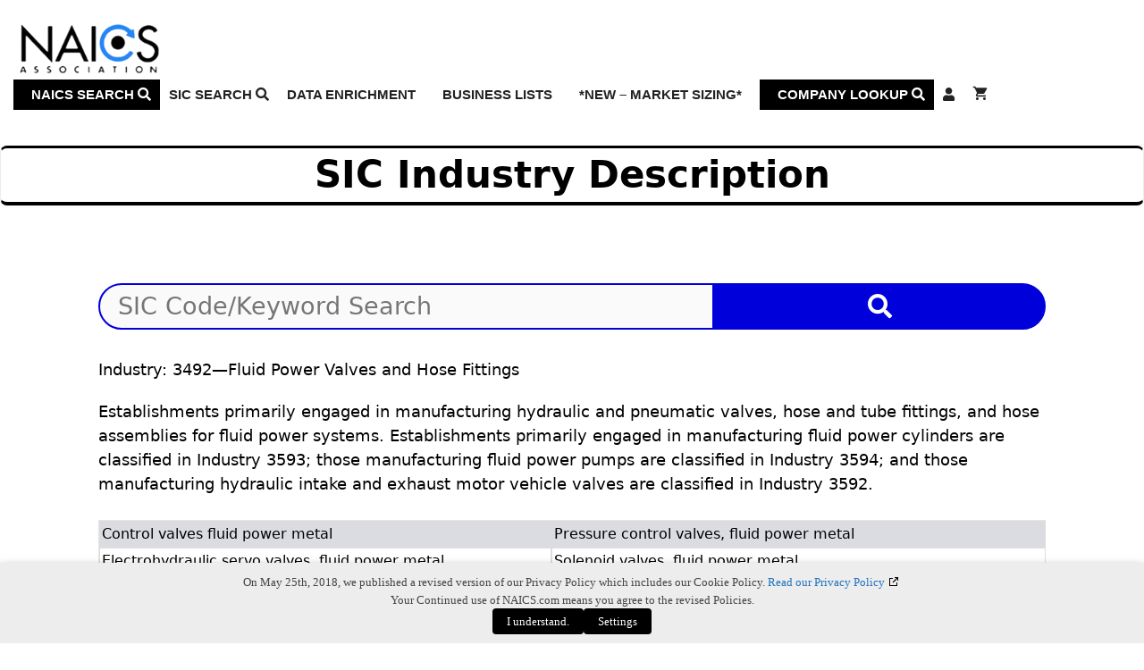

--- FILE ---
content_type: text/css
request_url: https://www.naics.com/wp-content/uploads/generateblocks/style-global.css?ver=1769636621
body_size: 446
content:
.button-default{background-color:var(--button);color:#ffffff;display:block;font-size:20px;justify-self:center;margin-bottom:10px;margin-top:10px;max-width:400px;text-align:center;transition:all 0.5s ease 0s;width:75%;border-radius:8px;padding:8px 15px}.button-default:is(:hover,:focus){transform:scale(1.1);transition:all 0.5s ease 0s}.button-default a{color:var(--base-3)}.button-default a:hover{color:#ff0404}.service-card{background-blend-mode:normal;background-color:#f5f3ed;background-image:linear-gradient(291deg,var(--containter-background3) 0%,#f5f3ed 65%);background-position:center;background-repeat:no-repeat;background-size:cover;display:grid;grid-template-columns:repeat(2,minmax(0,1fr));overflow-x:hidden;overflow-y:hidden;border:1px solid #f5e9c7}@media (max-width:1024px){.service-card{background-image:linear-gradient(325deg,var(--container-background2) 0%,rgba(255,249,218,0.5) 60%);display:grid;grid-template-columns:1fr}}.service-card__image-wrapper{padding-top:60px}@media (max-width:1024px){.service-card__image-wrapper{padding-left:60px;padding-top:0px}}@media (max-width:767px){.service-card__image-wrapper{padding-left:24px}}.service-card__content-wrapper{display:flex;flex-direction:column;justify-content:space-between;padding:60px}@media (max-width:767px){.service-card__content-wrapper{padding:24px}}.service-card__title{margin-bottom:6px}.service-card__features-wrapper{column-gap:24px;display:grid;grid-template-columns:repeat(2,minmax(0,1fr));row-gap:24px}@media (max-width:767px){.service-card__features-wrapper{display:grid;grid-template-columns:1fr}}.service-card__features-icon{display:inline-flex}.service-card__features-icon svg{fill:currentColor;height:30px;width:30px}.card__2grid{display:grid;grid-template-columns:repeat(2,minmax(0,1fr))}.gbp-section {padding:7rem 40px;}@media (max-width: 1024px) {.gbp-section {padding:6rem 30px;}}@media (max-width: 767px) {.gbp-section {padding:4rem 20px;}}.gbp-section__inner{margin-left:auto;margin-right:auto;max-width:var(--gb-container-width);position:relative;z-index:1}.gbp-section__headline {margin-bottom:1.5rem;}@media (max-width: 767px) {.gbp-section__headline {margin-bottom:1.25rem;}}.gbp-section__text {font-size:1.125rem;}.gbp-list--unstyled{list-style-type:none;margin-left:0px;padding-left:0px}.gbp-card--border {border:1px solid #000000;}.gbp-card {padding:1.5rem;}@media (max-width: 767px) {.gbp-card {padding:1.25rem;}}.gbp-card__meta-text {font-size:0.875rem;margin-bottom:0.5rem;}.gbp-card__title{font-size:1.25rem;margin-bottom:0.5rem}.stat-card{background-blend-mode:normal;background-image:linear-gradient(to left,rgba(255,255,255,0.66) 0%,rgba(255,255,255,0.66) 100%);background-position:center;background-repeat:no-repeat;background-size:cover;text-align:center;border-radius:40px;margin:40px;padding:24px}.Hero-MainContentStyle{column-gap:1/2px;row-gap:1/2px;padding:60px}@media (max-width:1024px){.Hero-MainContentStyle{display:grid}}@media (max-width:767px){.Hero-MainContentStyle{padding:10px}}.StatCard-Headers{color:#00004d;font-size:1.5rem;margin-bottom:0px;text-align:center}@media (max-width:767px){.StatCard-Headers{font-size:1.25rem}}.PageWrapper-1200px{align-self:center;justify-items:center;justify-self:center;max-width:1200px}